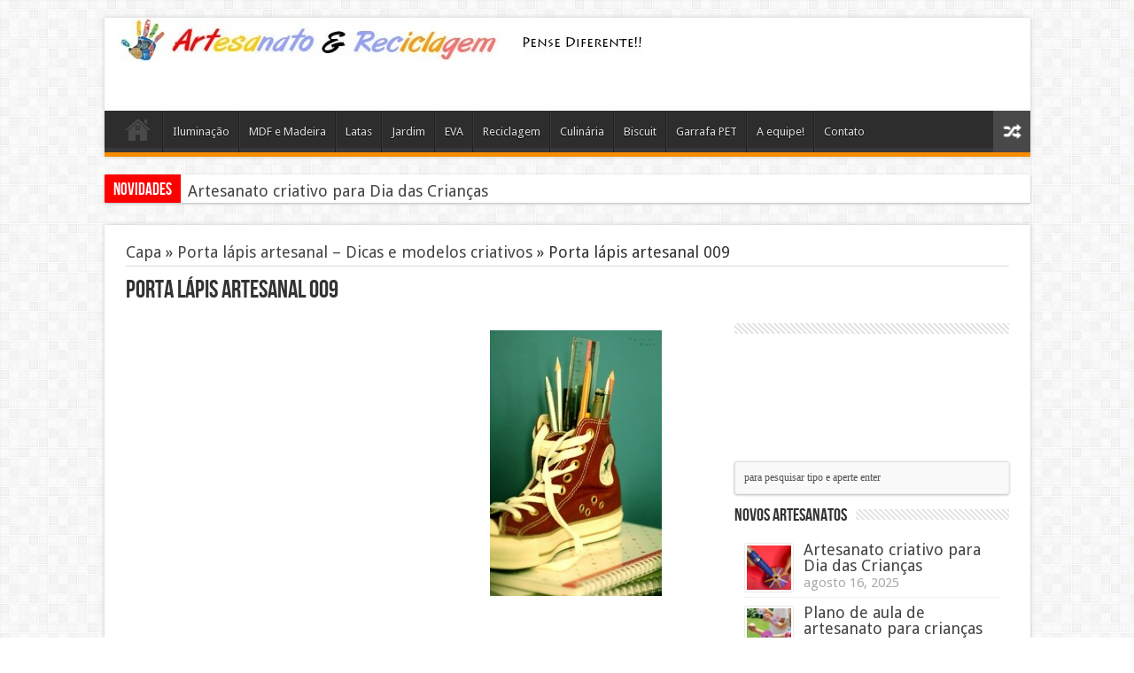

--- FILE ---
content_type: text/html; charset=UTF-8
request_url: https://www.artesanatoereciclagem.com.br/4223-porta-lapis-artesanal-dicas-e-modelos-criativos.html/porta-lapis-artesanal-009
body_size: 13199
content:
<!DOCTYPE html>
<html lang="pt-BR" prefix="og: http://ogp.me/ns#">
<head>
<meta charset="UTF-8" />
<title>Porta lápis artesanal 009</title>
<link rel="profile" href="https://gmpg.org/xfn/11" />
<link rel="stylesheet" type="text/css" media="all" href="https://www.artesanatoereciclagem.com.br/wp-content/themes/temaartesanato/style.css" />
<link rel="pingback" href="https://www.artesanatoereciclagem.com.br/xmlrpc.php" />
<link href='https://fonts.googleapis.com/css?family=Droid+Sans:regular,bold' rel='stylesheet' type='text/css'/>
<meta name="google-site-verification" content="wfEHI3QvK4sbfb1eWDOSZDPHtiWkRwQkpqNc_6JigYI" />
 
<!--[if lt IE 9]>
<script src="https://www.artesanatoereciclagem.com.br/wp-content/themes/temaartesanato/js/html5.js"></script>
<script src="https://www.artesanatoereciclagem.com.br/wp-content/themes/temaartesanato/js/selectivizr-min.js"></script>
<![endif]-->
<!--[if IE 9]>
<link rel="stylesheet" type="text/css" media="all" href="https://www.artesanatoereciclagem.com.br/wp-content/themes/temaartesanato/css/ie9.css" />
<![endif]-->
<!--[if IE 8]>
<link rel="stylesheet" type="text/css" media="all" href="https://www.artesanatoereciclagem.com.br/wp-content/themes/temaartesanato/css/ie8.css" />
<![endif]-->
<!--[if IE 7]>
<link rel="stylesheet" type="text/css" media="all" href="https://www.artesanatoereciclagem.com.br/wp-content/themes/temaartesanato/css/ie7.css" />
<![endif]-->
<script type='text/javascript'>
	/* <![CDATA[ */
	var tievar = {'go_to' : 'Ir Para…'};
	var tie = {"ajaxurl":"https://www.artesanatoereciclagem.com.br/wp-admin/admin-ajax.php" , "your_rating":"Your Rating:"};
	/* ]]> */
</script>

<!-- This site is optimized with the Yoast SEO plugin v13.3 - https://yoast.com/wordpress/plugins/seo/ -->
<meta name="robots" content="max-snippet:-1, max-image-preview:large, max-video-preview:-1"/>
<link rel="canonical" href="https://www.artesanatoereciclagem.com.br/4223-porta-lapis-artesanal-dicas-e-modelos-criativos.html/porta-lapis-artesanal-009" />
<meta property="og:locale" content="pt_BR" />
<meta property="og:type" content="article" />
<meta property="og:title" content="Porta lápis artesanal 009" />
<meta property="og:url" content="https://www.artesanatoereciclagem.com.br/4223-porta-lapis-artesanal-dicas-e-modelos-criativos.html/porta-lapis-artesanal-009" />
<meta property="og:site_name" content="Artesanato e Reciclagem: Pensei Diferente!" />
<meta property="article:author" content="https://www.facebook.com/blogartesanatoereciclagem" />
<meta property="og:image" content="https://www.artesanatoereciclagem.com.br/wp-content/uploads/2014/09/Porta-lápis-artesanal-009.jpg" />
<meta property="og:image:secure_url" content="https://www.artesanatoereciclagem.com.br/wp-content/uploads/2014/09/Porta-lápis-artesanal-009.jpg" />
<meta property="og:image:width" content="590" />
<meta property="og:image:height" content="908" />
<script type='application/ld+json' class='yoast-schema-graph yoast-schema-graph--main'>{"@context":"https://schema.org","@graph":[{"@type":"WebSite","@id":"https://www.artesanatoereciclagem.com.br/#website","url":"https://www.artesanatoereciclagem.com.br/","name":"Artesanato e Reciclagem: Pensei Diferente!","inLanguage":"pt-BR","description":"Uma maneira diferente de pensar e fazer artesanatos. O Artesanatos e Reciclagem tr\u00e1s id\u00e9ias e passo a passo de diversos artesanatos e projetos para voc\u00ea fazer em casa.","potentialAction":[{"@type":"SearchAction","target":"https://www.artesanatoereciclagem.com.br/?s={search_term_string}","query-input":"required name=search_term_string"}]},{"@type":"WebPage","@id":"https://www.artesanatoereciclagem.com.br/4223-porta-lapis-artesanal-dicas-e-modelos-criativos.html/porta-lapis-artesanal-009#webpage","url":"https://www.artesanatoereciclagem.com.br/4223-porta-lapis-artesanal-dicas-e-modelos-criativos.html/porta-lapis-artesanal-009","name":"Porta l\u00e1pis artesanal 009","isPartOf":{"@id":"https://www.artesanatoereciclagem.com.br/#website"},"inLanguage":"pt-BR","datePublished":"2014-09-24T16:29:42+00:00","dateModified":"2014-09-24T16:29:42+00:00","potentialAction":[{"@type":"ReadAction","target":["https://www.artesanatoereciclagem.com.br/4223-porta-lapis-artesanal-dicas-e-modelos-criativos.html/porta-lapis-artesanal-009"]}]}]}</script>
<!-- / Yoast SEO plugin. -->

<link rel='dns-prefetch' href='//www.artesanatoereciclagem.com.br' />
<link rel='dns-prefetch' href='//s.w.org' />
<link rel="alternate" type="application/rss+xml" title="Feed para Artesanato e Reciclagem: Pensei Diferente! &raquo;" href="https://www.artesanatoereciclagem.com.br/feed" />
<link rel="alternate" type="application/rss+xml" title="Feed de comentários para Artesanato e Reciclagem: Pensei Diferente! &raquo;" href="https://www.artesanatoereciclagem.com.br/comments/feed" />
<link rel="alternate" type="application/rss+xml" title="Feed de comentários para Artesanato e Reciclagem: Pensei Diferente! &raquo; Porta lápis artesanal 009" href="https://www.artesanatoereciclagem.com.br/4223-porta-lapis-artesanal-dicas-e-modelos-criativos.html/porta-lapis-artesanal-009/feed" />
		<script type="text/javascript">
			window._wpemojiSettings = {"baseUrl":"https:\/\/s.w.org\/images\/core\/emoji\/12.0.0-1\/72x72\/","ext":".png","svgUrl":"https:\/\/s.w.org\/images\/core\/emoji\/12.0.0-1\/svg\/","svgExt":".svg","source":{"concatemoji":"https:\/\/www.artesanatoereciclagem.com.br\/wp-includes\/js\/wp-emoji-release.min.js?ver=5.2.23"}};
			!function(e,a,t){var n,r,o,i=a.createElement("canvas"),p=i.getContext&&i.getContext("2d");function s(e,t){var a=String.fromCharCode;p.clearRect(0,0,i.width,i.height),p.fillText(a.apply(this,e),0,0);e=i.toDataURL();return p.clearRect(0,0,i.width,i.height),p.fillText(a.apply(this,t),0,0),e===i.toDataURL()}function c(e){var t=a.createElement("script");t.src=e,t.defer=t.type="text/javascript",a.getElementsByTagName("head")[0].appendChild(t)}for(o=Array("flag","emoji"),t.supports={everything:!0,everythingExceptFlag:!0},r=0;r<o.length;r++)t.supports[o[r]]=function(e){if(!p||!p.fillText)return!1;switch(p.textBaseline="top",p.font="600 32px Arial",e){case"flag":return s([55356,56826,55356,56819],[55356,56826,8203,55356,56819])?!1:!s([55356,57332,56128,56423,56128,56418,56128,56421,56128,56430,56128,56423,56128,56447],[55356,57332,8203,56128,56423,8203,56128,56418,8203,56128,56421,8203,56128,56430,8203,56128,56423,8203,56128,56447]);case"emoji":return!s([55357,56424,55356,57342,8205,55358,56605,8205,55357,56424,55356,57340],[55357,56424,55356,57342,8203,55358,56605,8203,55357,56424,55356,57340])}return!1}(o[r]),t.supports.everything=t.supports.everything&&t.supports[o[r]],"flag"!==o[r]&&(t.supports.everythingExceptFlag=t.supports.everythingExceptFlag&&t.supports[o[r]]);t.supports.everythingExceptFlag=t.supports.everythingExceptFlag&&!t.supports.flag,t.DOMReady=!1,t.readyCallback=function(){t.DOMReady=!0},t.supports.everything||(n=function(){t.readyCallback()},a.addEventListener?(a.addEventListener("DOMContentLoaded",n,!1),e.addEventListener("load",n,!1)):(e.attachEvent("onload",n),a.attachEvent("onreadystatechange",function(){"complete"===a.readyState&&t.readyCallback()})),(n=t.source||{}).concatemoji?c(n.concatemoji):n.wpemoji&&n.twemoji&&(c(n.twemoji),c(n.wpemoji)))}(window,document,window._wpemojiSettings);
		</script>
		<style type="text/css">
img.wp-smiley,
img.emoji {
	display: inline !important;
	border: none !important;
	box-shadow: none !important;
	height: 1em !important;
	width: 1em !important;
	margin: 0 .07em !important;
	vertical-align: -0.1em !important;
	background: none !important;
	padding: 0 !important;
}
</style>
	<link rel='stylesheet' id='wp-block-library-css'  href='https://www.artesanatoereciclagem.com.br/wp-includes/css/dist/block-library/style.min.css?ver=5.2.23' type='text/css' media='all' />
<script type='text/javascript' src='https://www.artesanatoereciclagem.com.br/wp-includes/js/jquery/jquery.js?ver=1.12.4-wp'></script>
<script type='text/javascript' src='https://www.artesanatoereciclagem.com.br/wp-includes/js/jquery/jquery-migrate.min.js?ver=1.4.1'></script>
<script type='text/javascript' src='https://www.artesanatoereciclagem.com.br/wp-content/themes/temaartesanato/js/tie-scripts.js?ver=5.2.23'></script>
<link rel='https://api.w.org/' href='https://www.artesanatoereciclagem.com.br/wp-json/' />
<link rel="EditURI" type="application/rsd+xml" title="RSD" href="https://www.artesanatoereciclagem.com.br/xmlrpc.php?rsd" />
<link rel="wlwmanifest" type="application/wlwmanifest+xml" href="https://www.artesanatoereciclagem.com.br/wp-includes/wlwmanifest.xml" /> 
<meta name="generator" content="WordPress 5.2.23" />
<link rel='shortlink' href='https://www.artesanatoereciclagem.com.br/?p=4232' />
<link rel="alternate" type="application/json+oembed" href="https://www.artesanatoereciclagem.com.br/wp-json/oembed/1.0/embed?url=https%3A%2F%2Fwww.artesanatoereciclagem.com.br%2F4223-porta-lapis-artesanal-dicas-e-modelos-criativos.html%2Fporta-lapis-artesanal-009" />
<link rel="alternate" type="text/xml+oembed" href="https://www.artesanatoereciclagem.com.br/wp-json/oembed/1.0/embed?url=https%3A%2F%2Fwww.artesanatoereciclagem.com.br%2F4223-porta-lapis-artesanal-dicas-e-modelos-criativos.html%2Fporta-lapis-artesanal-009&#038;format=xml" />
<link rel="shortcut icon" href="https://www.artesanatoereciclagem.com.br/wp-content/themes/temaartesanato/favicon.ico" title="Favicon" />	
<meta name="viewport" content="width=device-width, initial-scale=1, maximum-scale=1" />

<style type="text/css" media="screen"> 


</style> 


<script src="https://apis.google.com/js/platform.js" async defer>
  {lang: 'pt-BR'}
</script>
</head>
<body data-rsssl=1 id="top" class="attachment attachment-template-default single single-attachment postid-4232 attachmentid-4232 attachment-jpeg">
	<div class="background-cover"></div>
	<div class="wrapper">
		<header>
			
		<div class="header-content">
			<div class="logo">
			<h1>								<a title="Artesanato e Reciclagem: Pensei Diferente!" href="https://www.artesanatoereciclagem.com.br/">
					<img src="https://www.artesanatoereciclagem.com.br/wp-content/uploads/2014/12/logoartesanato.jpg" alt="Artesanato e Reciclagem: Pensei Diferente!" /><strong>Artesanato e Reciclagem: Pensei Diferente! Uma maneira diferente de pensar e fazer artesanatos. O Artesanatos e Reciclagem trás idéias e passo a passo de diversos artesanatos e projetos para você fazer em casa.</strong>
				</a>
			</h1>			</div><!-- .logo /-->
			<div class="ads-top">					<script async src="//pagead2.googlesyndication.com/pagead/js/adsbygoogle.js"></script>
<!-- ads_celular_topo_artesanato -->
<ins class="adsbygoogle"
     style="display:inline-block;width:320px;height:100px"
     data-ad-client="ca-pub-9944183532520131"
     data-ad-slot="6728243248"></ins>
<script>
(adsbygoogle = window.adsbygoogle || []).push({});
</script>				
		</div>			<div class="clear"></div>
		</div>	
							<nav id="main-nav">
				<div class="main-menu"><ul id="menu-menu-cima" class="menu"><li id="menu-item-84" class="menu-item menu-item-type-custom menu-item-object-custom menu-item-home menu-item-84"><a href="https://www.artesanatoereciclagem.com.br">Home</a></li>
<li id="menu-item-23" class="menu-item menu-item-type-taxonomy menu-item-object-category menu-item-23"><a href="https://www.artesanatoereciclagem.com.br/iluminacao">Iluminação</a></li>
<li id="menu-item-36" class="menu-item menu-item-type-taxonomy menu-item-object-category menu-item-36"><a href="https://www.artesanatoereciclagem.com.br/mdf-e-madeira">MDF e Madeira</a></li>
<li id="menu-item-57" class="menu-item menu-item-type-taxonomy menu-item-object-category menu-item-57"><a href="https://www.artesanatoereciclagem.com.br/latas">Latas</a></li>
<li id="menu-item-92" class="menu-item menu-item-type-taxonomy menu-item-object-category menu-item-92"><a href="https://www.artesanatoereciclagem.com.br/jardim">Jardim</a></li>
<li id="menu-item-135" class="menu-item menu-item-type-taxonomy menu-item-object-category menu-item-135"><a href="https://www.artesanatoereciclagem.com.br/eva">EVA</a></li>
<li id="menu-item-189" class="menu-item menu-item-type-taxonomy menu-item-object-category menu-item-189"><a href="https://www.artesanatoereciclagem.com.br/reciclagem">Reciclagem</a></li>
<li id="menu-item-195" class="menu-item menu-item-type-taxonomy menu-item-object-category menu-item-195"><a href="https://www.artesanatoereciclagem.com.br/culinaria">Culinária</a></li>
<li id="menu-item-263" class="menu-item menu-item-type-taxonomy menu-item-object-category menu-item-263"><a href="https://www.artesanatoereciclagem.com.br/biscuit">Biscuit</a></li>
<li id="menu-item-478" class="menu-item menu-item-type-taxonomy menu-item-object-category menu-item-478"><a href="https://www.artesanatoereciclagem.com.br/garrafa-pet-2">Garrafa PET</a></li>
<li id="menu-item-4958" class="menu-item menu-item-type-post_type menu-item-object-page menu-item-4958"><a href="https://www.artesanatoereciclagem.com.br/equipe">A equipe!</a></li>
<li id="menu-item-4965" class="menu-item menu-item-type-post_type menu-item-object-page menu-item-4965"><a href="https://www.artesanatoereciclagem.com.br/contato">Contato</a></li>
</ul></div>								<a href="https://www.artesanatoereciclagem.com.br/?tierand" class="random-article ttip" title="Artigos Aleatório">Artigos Aleatório</a>
							</nav><!-- .main-nav /-->
	
		</header><!-- #header /-->
	
		
	<div class="breaking-news">
		<span>Novidades</span>
				
					<ul>
							<li><a href="https://www.artesanatoereciclagem.com.br/17593-artesanato-criativo-para-dia-das-criancas.html" title="Artesanato criativo para Dia das Crianças">Artesanato criativo para Dia das Crianças</a></li>
							<li><a href="https://www.artesanatoereciclagem.com.br/17591-plano-de-aula-de-artesanato-para-criancas-de-7-a-10-anos-de-idade.html" title="Plano de aula de artesanato para crianças de 7 a 10 anos de idade">Plano de aula de artesanato para crianças de 7 a 10 anos de idade</a></li>
							<li><a href="https://www.artesanatoereciclagem.com.br/17589-dicas-de-artesanato-em-escola-infantil.html" title="Dicas de Artesanato em escola infantil">Dicas de Artesanato em escola infantil</a></li>
							<li><a href="https://www.artesanatoereciclagem.com.br/17586-tipos-de-artesanato-em-madeira-e-material.html" title="Tipos de artesanato em madeira e Material">Tipos de artesanato em madeira e Material</a></li>
							<li><a href="https://www.artesanatoereciclagem.com.br/17581-fazer-apliques-em-toalhas-de-banho.html" title="Fazer apliques em toalhas de banho">Fazer apliques em toalhas de banho</a></li>
						</ul>
					
						<script type="text/javascript">
			jQuery(document).ready(function(){
								jQuery('.breaking-news ul').innerfade({animationtype: 'fade', speed: 750 , timeout: 3500});
							});
		</script>
	</div> <!-- .breaking-news -->
	
	<div id="main-content" class="container">	<div id="entrada">
		<div itemscope itemtype="http://schema.org/WebPage" id="crumbs"> <a class="crumbs-home" itemprop="breadcrumb" href="https://www.artesanatoereciclagem.com.br">Capa</a> &raquo; <a itemprop="breadcrumb" href="https://www.artesanatoereciclagem.com.br/4223-porta-lapis-artesanal-dicas-e-modelos-criativos.html">Porta lápis artesanal – Dicas e modelos criativos </a> &raquo; <span class="current">Porta lápis artesanal 009</span></div>	</div>
					<h2 class="name post-title entry-title" itemprop="itemReviewed" itemscope itemtype="http://schema.org/Thing"><span itemprop="name">Porta lápis artesanal 009</span></h2>

	<div class="pub">
</div>


	<div class="content">
	
		
				
				
						
		<article class="post-listing post-4232 attachment type-attachment status-inherit hentry">
				

			<div class="post-inner">
	
				
				<div class="entry">



										<div style="clear:both"></div>

<div class="anuncioart">
<script async src="//pagead2.googlesyndication.com/pagead/js/adsbygoogle.js"></script>
<!-- ads_artesanato_reciclagem_grande_responsivo -->
<ins class="adsbygoogle"
     style="display:block"
     data-ad-client="ca-pub-9944183532520131"
     data-ad-slot="1861588045"
     data-ad-format="auto"></ins>
<script>
(adsbygoogle = window.adsbygoogle || []).push({});
</script>
</div>

					

					<p class="attachment"><a href='https://www.artesanatoereciclagem.com.br/wp-content/uploads/2014/09/Porta-lápis-artesanal-009.jpg'><img width="194" height="300" src="https://www.artesanatoereciclagem.com.br/wp-content/uploads/2014/09/Porta-lápis-artesanal-009-194x300.jpg" class="attachment-medium size-medium" alt="" srcset="https://www.artesanatoereciclagem.com.br/wp-content/uploads/2014/09/Porta-lápis-artesanal-009-194x300.jpg 194w, https://www.artesanatoereciclagem.com.br/wp-content/uploads/2014/09/Porta-lápis-artesanal-009.jpg 590w" sizes="(max-width: 194px) 100vw, 194px" /></a></p>
										
					
<div class="anuncioart">
<div style="float: left;">
<script async src="//pagead2.googlesyndication.com/pagead/js/adsbygoogle.js"></script>
<!-- ads_artesanato_links_fim_artigo -->
<ins class="adsbygoogle"
     style="display:inline-block;width:200px;height:90px"
     data-ad-client="ca-pub-9944183532520131"
     data-ad-slot="4571380047"></ins>
<script>
(adsbygoogle = window.adsbygoogle || []).push({});
</script>
</div>
</div>
									</div><!-- .entry /-->
								<span style="display:none" class="updated">2014-09-24</span>
				<div style="display:none" class="vcard author" itemprop="author" itemscope itemtype="http://schema.org/Person"><strong class="fn" itemprop="name"><a href="https://www.artesanatoereciclagem.com.br/author/admin" title="Posts de o artesão" rel="author">o artesão</a></strong></div>

				
<div class="share-post">
	<span class="share-text">Compartilhe!</span>
	<ul>			
			<li><a href="https://twitter.com/share" class="twitter-share-button" data-url="https://www.artesanatoereciclagem.com.br/4223-porta-lapis-artesanal-dicas-e-modelos-criativos.html/porta-lapis-artesanal-009" data-text="Porta lápis artesanal 009" data-via="" data-lang="en">tweet</a> <script>!function(d,s,id){var js,fjs=d.getElementsByTagName(s)[0];if(!d.getElementById(id)){js=d.createElement(s);js.id=id;js.src="//platform.twitter.com/widgets.js";fjs.parentNode.insertBefore(js,fjs);}}(document,"script","twitter-wjs");</script></li>
				<li>
			<div id="fb-root"></div>
			<script>(function(d, s, id) {
			  var js, fjs = d.getElementsByTagName(s)[0];
			  if (d.getElementById(id)) return;
			  js = d.createElement(s); js.id = id;
			  js.src = "//connect.facebook.net/en_US/all.js#xfbml=1";
			  fjs.parentNode.insertBefore(js, fjs);
			}(document, 'script', 'facebook-jssdk'));</script>
			<div class="fb-like" data-href="https://www.artesanatoereciclagem.com.br/4223-porta-lapis-artesanal-dicas-e-modelos-criativos.html/porta-lapis-artesanal-009" data-send="false" data-layout="button_count" data-width="90" data-show-faces="false"></div>
		</li>
				<li style="width:80px;"><div class="g-plusone" data-size="medium" data-href="https://www.artesanatoereciclagem.com.br/4223-porta-lapis-artesanal-dicas-e-modelos-criativos.html/porta-lapis-artesanal-009"></div>
			<script type='text/javascript'>
			  (function() {
				var po = document.createElement('script'); po.type = 'text/javascript'; po.async = true;
				po.src = 'https://apis.google.com/js/plusone.js';
				var s = document.getElementsByTagName('script')[0]; s.parentNode.insertBefore(po, s);
			  })();
			</script>
		</li>
						<li style="width:80px;"><script type="text/javascript" src="https://assets.pinterest.com/js/pinit.js"></script><a href="https://pinterest.com/pin/create/button/?url=https://www.artesanatoereciclagem.com.br/4223-porta-lapis-artesanal-dicas-e-modelos-criativos.html/porta-lapis-artesanal-009&amp;media=https://www.artesanatoereciclagem.com.br/wp-content/uploads/2014/09/Porta-lápis-artesanal-009.jpg" class="pin-it-button" count-layout="horizontal"><img border="0" src="https://assets.pinterest.com/images/PinExt.png" title="Pin It" /></a></li>
		</ul>
	<div class="clear"></div>
</div> <!-- .share-post -->
	
			</div><!-- .post-inner -->
		</article><!-- .post-listing -->
		
		
				
				
		
						
		<div class="post-navigation">
			<div class="post-previous"><a href="https://www.artesanatoereciclagem.com.br/4223-porta-lapis-artesanal-dicas-e-modelos-criativos.html" rel="prev"><span>Anterior:</span> Porta lápis artesanal – Dicas e modelos criativos</a></div>
			<div class="post-next"></div>
		</div><!-- .post-navigation -->

				

			
			<section id="related_posts">
		<div class="block-head">
			<h3>Artigos Relacionados</h3><div class="stripe-line"></div>
		</div>
		<div class="post-listing">
						<div class="related-item">
							
				<div class="post-thumbnail">
					<a href="https://www.artesanatoereciclagem.com.br/17593-artesanato-criativo-para-dia-das-criancas.html" title="Link permanente para Artesanato criativo para Dia das Crianças" rel="bookmark">
						<img width="272" height="125" src="https://www.artesanatoereciclagem.com.br/wp-content/uploads/2021/10/brinquedo-4-272x125.png" class="attachment-272x125 size-272x125" alt="Artesanato criativo para Dia das Crianças" title="Artesanato criativo para Dia das Crianças" />						<span class="overlay-icon"></span>
					</a>
				</div><!-- post-thumbnail /-->
							
				<h3><a href="https://www.artesanatoereciclagem.com.br/17593-artesanato-criativo-para-dia-das-criancas.html" title="Link permanente para Artesanato criativo para Dia das Crianças" rel="bookmark">Artesanato criativo para Dia das Crianças</a></h3>
				<p class="post-meta"><span>agosto 16, 2025</span></p>
			</div>
						<div class="related-item">
							
				<div class="post-thumbnail">
					<a href="https://www.artesanatoereciclagem.com.br/17591-plano-de-aula-de-artesanato-para-criancas-de-7-a-10-anos-de-idade.html" title="Link permanente para Plano de aula de artesanato para crianças de 7 a 10 anos de idade" rel="bookmark">
						<img width="272" height="125" src="https://www.artesanatoereciclagem.com.br/wp-content/uploads/2021/10/brinquedo-com-cd-272x125.jpeg" class="attachment-272x125 size-272x125" alt="Plano de aula de artesanato para crianças de 7 a 10 anos de idade" title="Plano de aula de artesanato para crianças de 7 a 10 anos de idade" />						<span class="overlay-icon"></span>
					</a>
				</div><!-- post-thumbnail /-->
							
				<h3><a href="https://www.artesanatoereciclagem.com.br/17591-plano-de-aula-de-artesanato-para-criancas-de-7-a-10-anos-de-idade.html" title="Link permanente para Plano de aula de artesanato para crianças de 7 a 10 anos de idade" rel="bookmark">Plano de aula de artesanato para crianças de 7 a 10 anos de idade</a></h3>
				<p class="post-meta"><span>agosto 14, 2025</span></p>
			</div>
						<div class="related-item">
							
				<div class="post-thumbnail">
					<a href="https://www.artesanatoereciclagem.com.br/17589-dicas-de-artesanato-em-escola-infantil.html" title="Link permanente para Dicas de Artesanato em escola infantil" rel="bookmark">
						<img width="272" height="125" src="https://www.artesanatoereciclagem.com.br/wp-content/uploads/2019/09/artesanato-7-272x125.jpg" class="attachment-272x125 size-272x125" alt="Dicas de Artesanato em escola infantil" title="Dicas de Artesanato em escola infantil" />						<span class="overlay-icon"></span>
					</a>
				</div><!-- post-thumbnail /-->
							
				<h3><a href="https://www.artesanatoereciclagem.com.br/17589-dicas-de-artesanato-em-escola-infantil.html" title="Link permanente para Dicas de Artesanato em escola infantil" rel="bookmark">Dicas de Artesanato em escola infantil</a></h3>
				<p class="post-meta"><span>agosto 13, 2025</span></p>
			</div>
						<div class="related-item">
							
				<div class="post-thumbnail">
					<a href="https://www.artesanatoereciclagem.com.br/17586-tipos-de-artesanato-em-madeira-e-material.html" title="Link permanente para Tipos de artesanato em madeira e Material" rel="bookmark">
						<img width="272" height="125" src="https://www.artesanatoereciclagem.com.br/wp-content/uploads/2020/12/cabideiro-3-272x125.jpg" class="attachment-272x125 size-272x125" alt="Tipos de artesanato em madeira e Material" title="Tipos de artesanato em madeira e Material" />						<span class="overlay-icon"></span>
					</a>
				</div><!-- post-thumbnail /-->
							
				<h3><a href="https://www.artesanatoereciclagem.com.br/17586-tipos-de-artesanato-em-madeira-e-material.html" title="Link permanente para Tipos de artesanato em madeira e Material" rel="bookmark">Tipos de artesanato em madeira e Material</a></h3>
				<p class="post-meta"><span>junho 26, 2025</span></p>
			</div>
						<div class="related-item">
							
				<div class="post-thumbnail">
					<a href="https://www.artesanatoereciclagem.com.br/17581-fazer-apliques-em-toalhas-de-banho.html" title="Link permanente para Fazer apliques em toalhas de banho" rel="bookmark">
						<img width="272" height="125" src="https://www.artesanatoereciclagem.com.br/wp-content/uploads/2017/12/Artesanato-com-toalhas-velhas-014-272x125.jpg" class="attachment-272x125 size-272x125" alt="Fazer apliques em toalhas de banho" title="Fazer apliques em toalhas de banho" />						<span class="overlay-icon"></span>
					</a>
				</div><!-- post-thumbnail /-->
							
				<h3><a href="https://www.artesanatoereciclagem.com.br/17581-fazer-apliques-em-toalhas-de-banho.html" title="Link permanente para Fazer apliques em toalhas de banho" rel="bookmark">Fazer apliques em toalhas de banho</a></h3>
				<p class="post-meta"><span>setembro 12, 2024</span></p>
			</div>
						<div class="clear"></div>
		</div>
	</section>
		

		
				<div id="comments">



	<div id="respond" class="comment-respond">
		<h3 id="reply-title" class="comment-reply-title">Deixe uma resposta <small><a rel="nofollow" id="cancel-comment-reply-link" href="/4223-porta-lapis-artesanal-dicas-e-modelos-criativos.html/porta-lapis-artesanal-009#respond" style="display:none;">Cancelar resposta</a></small></h3>			<form action="https://www.artesanatoereciclagem.com.br/wp-comments-post.php" method="post" id="commentform" class="comment-form">
				<p class="comment-notes">O seu endereço de email não será publicado. Required fields are marked <span class="required">*</span></p><p class="comment-form-comment"><label for="comment">Comentário</label> <textarea id="comment" name="comment" cols="45" rows="8" maxlength="65525" required="required"></textarea></p><p class="comment-form-author"><label for="author">Nome</label> <span class="required">*</span><input id="author" name="author" type="text" value="" size="30" aria-required='true' /></p>
<p class="comment-form-email"><label for="email">E-Mail</label> <span class="required">*</span><input id="email" name="email" type="text" value="" size="30" aria-required='true' /></p>
<p class="comment-form-url"><label for="url">Website</label><input id="url" name="url" type="text" value="" size="30" /></p>
<p class="comment-form-cookies-consent"><input id="wp-comment-cookies-consent" name="wp-comment-cookies-consent" type="checkbox" value="yes" /><label for="wp-comment-cookies-consent">Salvar meus dados neste navegador para a próxima vez que eu comentar.</label></p>
<p class="form-submit"><input name="submit" type="submit" id="submit" class="submit" value="Publicar comentário" /> <input type='hidden' name='comment_post_ID' value='4232' id='comment_post_ID' />
<input type='hidden' name='comment_parent' id='comment_parent' value='0' />
</p><p style="display: none;"><input type="hidden" id="akismet_comment_nonce" name="akismet_comment_nonce" value="982b611f5b" /></p><p style="display: none !important;"><label>&#916;<textarea name="ak_hp_textarea" cols="45" rows="8" maxlength="100"></textarea></label><input type="hidden" id="ak_js_1" name="ak_js" value="63"/><script>document.getElementById( "ak_js_1" ).setAttribute( "value", ( new Date() ).getTime() );</script></p>			</form>
			</div><!-- #respond -->
	<p class="akismet_comment_form_privacy_notice">Esse site utiliza o Akismet para reduzir spam. <a href="https://akismet.com/privacy/" target="_blank">Aprenda como seus dados de comentários são processados</a>.</p>
</div><!-- #comments -->
		<div id="popup" data-aberto="0"> 
			<img id="fecharPopup" src="https://www.artesanatoereciclagem.com.br/wp-content/themes/temaartesanato/images/close.png"/>

			
							<div class="post">
					<a href="https://www.artesanatoereciclagem.com.br/17593-artesanato-criativo-para-dia-das-criancas.html"><h2>Artesanato criativo para Dia das Crianças</h2></a>
					
					<div class="imagem">
						<a href="https://www.artesanatoereciclagem.com.br/17593-artesanato-criativo-para-dia-das-criancas.html"><img width="215" height="215" src="https://www.artesanatoereciclagem.com.br/wp-content/uploads/2021/10/brinquedo-4-215x215.png" class="attachment-popup size-popup wp-post-image" alt="" srcset="https://www.artesanatoereciclagem.com.br/wp-content/uploads/2021/10/brinquedo-4-215x215.png 215w, https://www.artesanatoereciclagem.com.br/wp-content/uploads/2021/10/brinquedo-4-150x150.png 150w, https://www.artesanatoereciclagem.com.br/wp-content/uploads/2021/10/brinquedo-4-55x55.png 55w" sizes="(max-width: 215px) 100vw, 215px" /></a>
					</div>

					<div class="conteudo">
						Aqui estão 10 ideias criativas de artesanato para o Dia das Crianças, que podem ser feitas em casa ou em sala de aula com materiais simples. Essas atividades são divertidas, estimulam a criatividade e...					</div>
					
					<div class="leiamais"><a href="https://www.artesanatoereciclagem.com.br/17593-artesanato-criativo-para-dia-das-criancas.html">[ + ] Leia mais</a></div>

					<div class="clearfix"></div>
				</div>
								
		</div>
		<div id="popupBg"> </div>
	
	</div><!-- .content -->

<aside id="sidebar">
<div id="text-4" class="widget widget_text"><div class="widget-top"><h4> </h4><div class="stripe-line"></div></div>
						<div class="widget-container">			<div class="textwidget"><script async src="//pagead2.googlesyndication.com/pagead/js/adsbygoogle.js"></script>
<!-- ads_links_cima_artesanato -->
<ins class="adsbygoogle"
     style="display:inline-block;width:200px;height:90px"
     data-ad-client="ca-pub-9944183532520131"
     data-ad-slot="1897115244"></ins>
<script>
(adsbygoogle = window.adsbygoogle || []).push({});
</script></div>
		</div></div><!-- .widget /-->
	
	<div class="search-widget">
		<form method="get" id="searchform" action="https://www.artesanatoereciclagem.com.br/">
			<input type="text" id="s" name="s" value="para pesquisar tipo e aperte enter" onfocus="if (this.value == 'para pesquisar tipo e aperte enter') {this.value = '';}" onblur="if (this.value == '') {this.value = 'para pesquisar tipo e aperte enter';}"  />
		</form>
	</div><!-- .search-widget /-->		
<div id="categort-posts-widget-2" class="widget categort-posts"><div class="widget-top"><h4>Novos artesanatos		</h4><div class="stripe-line"></div></div>
						<div class="widget-container">				<ul>
					<li>
				
		<div class="post-thumbnail">
			<a href="https://www.artesanatoereciclagem.com.br/17593-artesanato-criativo-para-dia-das-criancas.html" title="Link permanente para Artesanato criativo para Dia das Crianças" rel="bookmark"><img width="50" height="50" src="https://www.artesanatoereciclagem.com.br/wp-content/uploads/2021/10/brinquedo-4-55x55.png" class="attachment-50x50 size-50x50" alt="Artesanato criativo para Dia das Crianças" title="Artesanato criativo para Dia das Crianças" srcset="https://www.artesanatoereciclagem.com.br/wp-content/uploads/2021/10/brinquedo-4-55x55.png 55w, https://www.artesanatoereciclagem.com.br/wp-content/uploads/2021/10/brinquedo-4-150x150.png 150w, https://www.artesanatoereciclagem.com.br/wp-content/uploads/2021/10/brinquedo-4-215x215.png 215w" sizes="(max-width: 50px) 100vw, 50px" /></a>
		</div><!-- post-thumbnail /-->
		<h3><a href="https://www.artesanatoereciclagem.com.br/17593-artesanato-criativo-para-dia-das-criancas.html">Artesanato criativo para Dia das Crianças</a></h3>
	 <span class="date"><span>agosto 16, 2025</span></span>
</li>
<li>
				
		<div class="post-thumbnail">
			<a href="https://www.artesanatoereciclagem.com.br/17591-plano-de-aula-de-artesanato-para-criancas-de-7-a-10-anos-de-idade.html" title="Link permanente para Plano de aula de artesanato para crianças de 7 a 10 anos de idade" rel="bookmark"><img width="50" height="50" src="https://www.artesanatoereciclagem.com.br/wp-content/uploads/2021/10/brinquedo-com-cd-55x55.jpeg" class="attachment-50x50 size-50x50" alt="Plano de aula de artesanato para crianças de 7 a 10 anos de idade" title="Plano de aula de artesanato para crianças de 7 a 10 anos de idade" srcset="https://www.artesanatoereciclagem.com.br/wp-content/uploads/2021/10/brinquedo-com-cd-55x55.jpeg 55w, https://www.artesanatoereciclagem.com.br/wp-content/uploads/2021/10/brinquedo-com-cd-150x150.jpeg 150w, https://www.artesanatoereciclagem.com.br/wp-content/uploads/2021/10/brinquedo-com-cd-215x215.jpeg 215w" sizes="(max-width: 50px) 100vw, 50px" /></a>
		</div><!-- post-thumbnail /-->
		<h3><a href="https://www.artesanatoereciclagem.com.br/17591-plano-de-aula-de-artesanato-para-criancas-de-7-a-10-anos-de-idade.html">Plano de aula de artesanato para crianças de 7 a 10 anos de idade</a></h3>
	 <span class="date"><span>agosto 14, 2025</span></span>
</li>
<li>
				
		<div class="post-thumbnail">
			<a href="https://www.artesanatoereciclagem.com.br/17586-tipos-de-artesanato-em-madeira-e-material.html" title="Link permanente para Tipos de artesanato em madeira e Material" rel="bookmark"><img width="50" height="50" src="https://www.artesanatoereciclagem.com.br/wp-content/uploads/2020/12/cabideiro-3-55x55.jpg" class="attachment-50x50 size-50x50" alt="Tipos de artesanato em madeira e Material" title="Tipos de artesanato em madeira e Material" srcset="https://www.artesanatoereciclagem.com.br/wp-content/uploads/2020/12/cabideiro-3-55x55.jpg 55w, https://www.artesanatoereciclagem.com.br/wp-content/uploads/2020/12/cabideiro-3-150x150.jpg 150w, https://www.artesanatoereciclagem.com.br/wp-content/uploads/2020/12/cabideiro-3-215x215.jpg 215w" sizes="(max-width: 50px) 100vw, 50px" /></a>
		</div><!-- post-thumbnail /-->
		<h3><a href="https://www.artesanatoereciclagem.com.br/17586-tipos-de-artesanato-em-madeira-e-material.html">Tipos de artesanato em madeira e Material</a></h3>
	 <span class="date"><span>junho 26, 2025</span></span>
</li>
<li>
				
		<div class="post-thumbnail">
			<a href="https://www.artesanatoereciclagem.com.br/17581-fazer-apliques-em-toalhas-de-banho.html" title="Link permanente para Fazer apliques em toalhas de banho" rel="bookmark"><img width="50" height="50" src="https://www.artesanatoereciclagem.com.br/wp-content/uploads/2017/12/Artesanato-com-toalhas-velhas-014-55x55.jpg" class="attachment-50x50 size-50x50" alt="Fazer apliques em toalhas de banho" title="Fazer apliques em toalhas de banho" srcset="https://www.artesanatoereciclagem.com.br/wp-content/uploads/2017/12/Artesanato-com-toalhas-velhas-014-55x55.jpg 55w, https://www.artesanatoereciclagem.com.br/wp-content/uploads/2017/12/Artesanato-com-toalhas-velhas-014-150x150.jpg 150w, https://www.artesanatoereciclagem.com.br/wp-content/uploads/2017/12/Artesanato-com-toalhas-velhas-014-215x215.jpg 215w" sizes="(max-width: 50px) 100vw, 50px" /></a>
		</div><!-- post-thumbnail /-->
		<h3><a href="https://www.artesanatoereciclagem.com.br/17581-fazer-apliques-em-toalhas-de-banho.html">Fazer apliques em toalhas de banho</a></h3>
	 <span class="date"><span>setembro 12, 2024</span></span>
</li>
	
				</ul>
		<div class="clear"></div>
	</div></div><!-- .widget /--><div id="categories-2" class="widget widget_categories"><div class="widget-top"><h4>Categorias</h4><div class="stripe-line"></div></div>
						<div class="widget-container">		<ul>
				<li class="cat-item cat-item-807"><a href="https://www.artesanatoereciclagem.com.br/agulha-e-linha" title="A arte da costura vem ao longo dos séculos contribuindo para fabricação de lindas peças de roupa, que com o passar dos anos  deixaram de serem apenas itens para proteção do corpo, mas também se tornaram lindas peças de artesanato, em vários estilos e formas.">Agulha e linha</a>
</li>
	<li class="cat-item cat-item-341"><a href="https://www.artesanatoereciclagem.com.br/arte-com-papel" title="O papel é um material muito simples e versátil, que oferece ao universo do artesanato uma enorme possibilidade de formas,  cores e estilos, e que podem ser aproveitados tanto com papeis mais finos, como aqueles mais resistentes e duráveis.">Arte com papel</a>
</li>
	<li class="cat-item cat-item-781"><a href="https://www.artesanatoereciclagem.com.br/artesanato-2">Artesanato</a>
</li>
	<li class="cat-item cat-item-813"><a href="https://www.artesanatoereciclagem.com.br/bambu" title="O bambu é um material muito usado para fabricação de móveis, cestos e artesanais mais rústicos, e que são muito valorizados pela simplicidade, durabilidade e elegância das peças.">Bambu</a>
</li>
	<li class="cat-item cat-item-52"><a href="https://www.artesanatoereciclagem.com.br/biscuit" title="O biscuit, ou massa de porcelana fria, é uma massa de modelar que pode ser feita de maneira bem simples, e modelada de diversas formas. Depois, basta deixar cada trabalho artesanal secar para que ele se transforme em um lindo trabalho artesanal, que é resistente e firme como uma verdadeira peça de porcelana.">Biscuit</a>
</li>
	<li class="cat-item cat-item-2719"><a href="https://www.artesanatoereciclagem.com.br/canos-de-pvc">Canos de PVC</a>
</li>
	<li class="cat-item cat-item-5085"><a href="https://www.artesanatoereciclagem.com.br/corda-e-sisal">Corda e sisal</a>
</li>
	<li class="cat-item cat-item-44"><a href="https://www.artesanatoereciclagem.com.br/culinaria" title="A culinária é uma das melhores formas de arte, que vem ao longo dos anos oferecendo receitas e dicas que transformam simples  ingredientes em delicias que agradam a todos, e que ainda oferecem uma ótima fonte de renda mensal.">Culinária</a>
</li>
	<li class="cat-item cat-item-1070"><a href="https://www.artesanatoereciclagem.com.br/datas-especiais" title="Quando o assunto são as datas especiais, o artesanato sempre tem um destaque e uma dica muito prática para cada ocasião, e que pode ser feita em casa com o uso de várias técnicas artesanais.">Datas Especiais</a>
</li>
	<li class="cat-item cat-item-43"><a href="https://www.artesanatoereciclagem.com.br/decoracao-2" title="Decorar um ambiente é oferecer a ele um toque de charme e elegância, que tornam cada ambiente mais especial. E o artesanato está intimamente ligado com a decoração, pois oferece itens que realçam cada estilo, de uma forma muito mais charmosa.">Decoração</a>
</li>
	<li class="cat-item cat-item-5309"><a href="https://www.artesanatoereciclagem.com.br/dicas">Dicas</a>
</li>
	<li class="cat-item cat-item-4237"><a href="https://www.artesanatoereciclagem.com.br/diy">DIY</a>
</li>
	<li class="cat-item cat-item-21"><a href="https://www.artesanatoereciclagem.com.br/eva" title="O EVA é um material leve, flexível e bem prático de modelar, e que por este motivo é um dos mais utilizados para produção de lembrancinhas,  enfeites e uma enorme variedade de trabalhos artesanais, principalmente nas épocas festivas.">EVA</a>
</li>
	<li class="cat-item cat-item-306"><a href="https://www.artesanatoereciclagem.com.br/feltro" title="O feltro é um tipo de papel fabricado composto por fibras alongadas através do processo de calandragem, que deixam o material com uma textura macia e bem leve, e ideal para trabalhos artesanais delicados, como ursinhos, enfeites, bolsinhas, anjos, e muito mais.">Feltro</a>
</li>
	<li class="cat-item cat-item-120"><a href="https://www.artesanatoereciclagem.com.br/garrafa-pet-2" title="Já faz alguns anos que a reciclagem das garrafas PET se tornou algo muito comum, contribuindo de forma proveitosa com o meio  ambiente. E na área de artesanato elas se tornam matérias primas excelentes para fabricação de diversos trabalhos artesanais, evitando assim seu desperdício, e ajudando ainda mais na preservação do meio ambiente.">Garrafa PET</a>
</li>
	<li class="cat-item cat-item-2"><a href="https://www.artesanatoereciclagem.com.br/iluminacao" title="A iluminação de um ambiente é um dos pontos fundamentais para criar um ambiente bem elegante, confortável e que traga um bom conforto visual aos olhos, valorizando assim os trabalhos artesanais.">Iluminação</a>
</li>
	<li class="cat-item cat-item-4955"><a href="https://www.artesanatoereciclagem.com.br/isopor">Isopor</a>
</li>
	<li class="cat-item cat-item-15"><a href="https://www.artesanatoereciclagem.com.br/jardim" title="O jardim pode ser mais valorizado com o uso de dicas de artesanato, que ajudam a dar aquele realce visual no ambiente, de uma forma elegante e muito agradável.">Jardim</a>
</li>
	<li class="cat-item cat-item-13"><a href="https://www.artesanatoereciclagem.com.br/latas" title="As latas são materiais bem simples e muito práticos de serem trabalhadas com artesanato, pois podem ser encontradas em vários modelos, como as latas de achocolatado, de molhos e de alimentos em geral, e podem se transformar em lindos itens do dia a dia.">Latas</a>
</li>
	<li class="cat-item cat-item-9"><a href="https://www.artesanatoereciclagem.com.br/mdf-e-madeira" title="O MDF é um tipo de madeira, que é produzido através de técnicas de prensagem industrial, que o torna um material leve, durável; e aliado aos diversos tipos de madeira nos oferece uma matéria prima muito apreciada no ramo do artesanato.">MDF e Madeira</a>
</li>
	<li class="cat-item cat-item-5197"><a href="https://www.artesanatoereciclagem.com.br/outros">outros</a>
</li>
	<li class="cat-item cat-item-4364"><a href="https://www.artesanatoereciclagem.com.br/papelao">Papelão</a>
</li>
	<li class="cat-item cat-item-42"><a href="https://www.artesanatoereciclagem.com.br/personalizacao" title="Uma das coisas mais legais que o artesanato oferece é a possibilidade de personalizar objetos do dia a dia, como aquele móvel antigo, que ganha nova vida com o uso de diversas técnicas artesanais. E esta personalização também ganha destaque aqui em nosso portal.">Personalização</a>
</li>
	<li class="cat-item cat-item-1773"><a href="https://www.artesanatoereciclagem.com.br/plastico" title="O plástico é um material orgânico (um polímero sintético) que pode ser modelado com o uso do calor e da pressão, e desta forma oferece diversos produtos, como potes, embalagens, garrafas e muito mais. E no artesanato ele também se torna uma matéria prima muito apreciada, principalmente quando pensamos em reciclagem criativa.">Plástico</a>
</li>
	<li class="cat-item cat-item-24"><a href="https://www.artesanatoereciclagem.com.br/reciclagem" title="A reciclagem é uma arte que busca sempre transformar em novo o que um dia já foi novo, e é este o foco central de nosso portal, mostrar aos leitores e leitoras muitas formas de sempre reaproveitar itens do dia a dia para fazer lindos trabalhos artesanais.">Reciclagem</a>
</li>
	<li class="cat-item cat-item-1371"><a href="https://www.artesanatoereciclagem.com.br/restauracao" title="Restaurar é uma ótima maneira de dar uma nova roupagem a itens antigos que todos temos em casa, que voltam a ter brilho e utilidade novamente. E isto pode ser feito com móveis antigos, portas, janelas, roupas, e muito mais.">Restauração</a>
</li>
	<li class="cat-item cat-item-5171"><a href="https://www.artesanatoereciclagem.com.br/saude">saúde</a>
</li>
	<li class="cat-item cat-item-1835"><a href="https://www.artesanatoereciclagem.com.br/seu-artesanato">Seu Artesanato</a>
</li>
	<li class="cat-item cat-item-366"><a href="https://www.artesanatoereciclagem.com.br/tecido-2" title="O artesanato com tecido oferece uma gama imensa de possibilidades, que vão deste a produção de peças de roupa, bolsas e  acessórios, até o reaproveitamento dos retalhos como matéria prima para diversos trabalhos artesanais. Além disso, o tecido é um material muito utilizado para personalização de outros trabalhos, como o MDF.">Tecido</a>
</li>
	<li class="cat-item cat-item-1"><a href="https://www.artesanatoereciclagem.com.br/uncategorized">Uncategorized</a>
</li>
	<li class="cat-item cat-item-838"><a href="https://www.artesanatoereciclagem.com.br/vidro">Vidro</a>
</li>
		</ul>
			</div></div><!-- .widget /--><div id="text-2" class="widget widget_text"><div class="widget-top"><h4>Artesanatos no Facebook</h4><div class="stripe-line"></div></div>
						<div class="widget-container">			<div class="textwidget"><div class="fb-like-box" data-href="https://www.facebook.com/blogartesanatoereciclagem" data-width="300" data-height="200" data-show-faces="true" data-stream="false" data-show-border="false" data-header="true"></div>
</div>
		</div></div><!-- .widget /--><div id="text-3" class="widget widget_text"><div class="widget-top"><h4>Google+</h4><div class="stripe-line"></div></div>
						<div class="widget-container">			<div class="textwidget"><div class="g-page" data-width="290" data-href="//plus.google.com/u/0/116253966451113844966" data-rel="publisher"></div></div>
		</div></div><!-- .widget /--><div id="recent-comments-2" class="widget widget_recent_comments"><div class="widget-top"><h4>Últimos comentários</h4><div class="stripe-line"></div></div>
						<div class="widget-container"><ul id="recentcomments"><li class="recentcomments"><span class="comment-author-link"><a href='http://Artezanatos.%20%20E.%20Reciclagem' rel='external nofollow' class='url'>Gabriela.</a></span> em <a href="https://www.artesanatoereciclagem.com.br/13191-bracelete-e-pulseira-artesanal-saiba-como-fazer.html#comment-19264">Bracelete e pulseira artesanal &#8211; Saiba como fazer</a></li><li class="recentcomments"><span class="comment-author-link"><a href='https://www.artesanatoereciclagem.com.br/' rel='external nofollow' class='url'>Artesão</a></span> em <a href="https://www.artesanatoereciclagem.com.br/4717-como-fazer-um-cofrinho-porta-moedas.html#comment-17613">Como fazer um cofrinho porta moedas</a></li><li class="recentcomments"><span class="comment-author-link"><a href='https://www.artesanatoereciclagem.com.br/' rel='external nofollow' class='url'>Artesão</a></span> em <a href="https://www.artesanatoereciclagem.com.br/1198-decorar-paredes-com-papel-contact.html#comment-17612">Decorar paredes com papel contact</a></li><li class="recentcomments"><span class="comment-author-link"><a href='https://www.artesanatoereciclagem.com.br/' rel='external nofollow' class='url'>Artesão</a></span> em <a href="https://www.artesanatoereciclagem.com.br/1198-decorar-paredes-com-papel-contact.html#comment-17611">Decorar paredes com papel contact</a></li><li class="recentcomments"><span class="comment-author-link">graciele</span> em <a href="https://www.artesanatoereciclagem.com.br/1198-decorar-paredes-com-papel-contact.html#comment-17562">Decorar paredes com papel contact</a></li></ul></div></div><!-- .widget /--><div id="archives-2" class="widget widget_archive"><div class="widget-top"><h4>Arquivo</h4><div class="stripe-line"></div></div>
						<div class="widget-container">		<ul>
				<li><a href='https://www.artesanatoereciclagem.com.br/date/2025/08'>agosto 2025</a></li>
	<li><a href='https://www.artesanatoereciclagem.com.br/date/2025/06'>junho 2025</a></li>
	<li><a href='https://www.artesanatoereciclagem.com.br/date/2024/09'>setembro 2024</a></li>
	<li><a href='https://www.artesanatoereciclagem.com.br/date/2023/10'>outubro 2023</a></li>
	<li><a href='https://www.artesanatoereciclagem.com.br/date/2023/08'>agosto 2023</a></li>
	<li><a href='https://www.artesanatoereciclagem.com.br/date/2023/07'>julho 2023</a></li>
	<li><a href='https://www.artesanatoereciclagem.com.br/date/2022/03'>março 2022</a></li>
	<li><a href='https://www.artesanatoereciclagem.com.br/date/2022/01'>janeiro 2022</a></li>
	<li><a href='https://www.artesanatoereciclagem.com.br/date/2021/10'>outubro 2021</a></li>
	<li><a href='https://www.artesanatoereciclagem.com.br/date/2021/09'>setembro 2021</a></li>
	<li><a href='https://www.artesanatoereciclagem.com.br/date/2021/06'>junho 2021</a></li>
	<li><a href='https://www.artesanatoereciclagem.com.br/date/2021/03'>março 2021</a></li>
	<li><a href='https://www.artesanatoereciclagem.com.br/date/2021/02'>fevereiro 2021</a></li>
	<li><a href='https://www.artesanatoereciclagem.com.br/date/2021/01'>janeiro 2021</a></li>
	<li><a href='https://www.artesanatoereciclagem.com.br/date/2020/12'>dezembro 2020</a></li>
	<li><a href='https://www.artesanatoereciclagem.com.br/date/2020/11'>novembro 2020</a></li>
	<li><a href='https://www.artesanatoereciclagem.com.br/date/2020/10'>outubro 2020</a></li>
	<li><a href='https://www.artesanatoereciclagem.com.br/date/2020/09'>setembro 2020</a></li>
	<li><a href='https://www.artesanatoereciclagem.com.br/date/2020/08'>agosto 2020</a></li>
	<li><a href='https://www.artesanatoereciclagem.com.br/date/2020/07'>julho 2020</a></li>
	<li><a href='https://www.artesanatoereciclagem.com.br/date/2020/06'>junho 2020</a></li>
	<li><a href='https://www.artesanatoereciclagem.com.br/date/2020/05'>maio 2020</a></li>
	<li><a href='https://www.artesanatoereciclagem.com.br/date/2020/04'>abril 2020</a></li>
	<li><a href='https://www.artesanatoereciclagem.com.br/date/2020/03'>março 2020</a></li>
	<li><a href='https://www.artesanatoereciclagem.com.br/date/2020/02'>fevereiro 2020</a></li>
	<li><a href='https://www.artesanatoereciclagem.com.br/date/2020/01'>janeiro 2020</a></li>
	<li><a href='https://www.artesanatoereciclagem.com.br/date/2019/12'>dezembro 2019</a></li>
	<li><a href='https://www.artesanatoereciclagem.com.br/date/2019/11'>novembro 2019</a></li>
	<li><a href='https://www.artesanatoereciclagem.com.br/date/2019/10'>outubro 2019</a></li>
	<li><a href='https://www.artesanatoereciclagem.com.br/date/2019/09'>setembro 2019</a></li>
	<li><a href='https://www.artesanatoereciclagem.com.br/date/2019/08'>agosto 2019</a></li>
	<li><a href='https://www.artesanatoereciclagem.com.br/date/2019/07'>julho 2019</a></li>
	<li><a href='https://www.artesanatoereciclagem.com.br/date/2019/06'>junho 2019</a></li>
	<li><a href='https://www.artesanatoereciclagem.com.br/date/2019/05'>maio 2019</a></li>
	<li><a href='https://www.artesanatoereciclagem.com.br/date/2019/04'>abril 2019</a></li>
	<li><a href='https://www.artesanatoereciclagem.com.br/date/2019/03'>março 2019</a></li>
	<li><a href='https://www.artesanatoereciclagem.com.br/date/2019/02'>fevereiro 2019</a></li>
	<li><a href='https://www.artesanatoereciclagem.com.br/date/2019/01'>janeiro 2019</a></li>
	<li><a href='https://www.artesanatoereciclagem.com.br/date/2018/12'>dezembro 2018</a></li>
	<li><a href='https://www.artesanatoereciclagem.com.br/date/2018/11'>novembro 2018</a></li>
	<li><a href='https://www.artesanatoereciclagem.com.br/date/2018/10'>outubro 2018</a></li>
	<li><a href='https://www.artesanatoereciclagem.com.br/date/2018/09'>setembro 2018</a></li>
	<li><a href='https://www.artesanatoereciclagem.com.br/date/2018/08'>agosto 2018</a></li>
	<li><a href='https://www.artesanatoereciclagem.com.br/date/2018/07'>julho 2018</a></li>
	<li><a href='https://www.artesanatoereciclagem.com.br/date/2018/06'>junho 2018</a></li>
	<li><a href='https://www.artesanatoereciclagem.com.br/date/2018/05'>maio 2018</a></li>
	<li><a href='https://www.artesanatoereciclagem.com.br/date/2018/04'>abril 2018</a></li>
	<li><a href='https://www.artesanatoereciclagem.com.br/date/2018/03'>março 2018</a></li>
	<li><a href='https://www.artesanatoereciclagem.com.br/date/2018/02'>fevereiro 2018</a></li>
	<li><a href='https://www.artesanatoereciclagem.com.br/date/2018/01'>janeiro 2018</a></li>
	<li><a href='https://www.artesanatoereciclagem.com.br/date/2017/12'>dezembro 2017</a></li>
	<li><a href='https://www.artesanatoereciclagem.com.br/date/2017/11'>novembro 2017</a></li>
	<li><a href='https://www.artesanatoereciclagem.com.br/date/2017/10'>outubro 2017</a></li>
	<li><a href='https://www.artesanatoereciclagem.com.br/date/2017/09'>setembro 2017</a></li>
	<li><a href='https://www.artesanatoereciclagem.com.br/date/2017/08'>agosto 2017</a></li>
	<li><a href='https://www.artesanatoereciclagem.com.br/date/2017/07'>julho 2017</a></li>
	<li><a href='https://www.artesanatoereciclagem.com.br/date/2017/06'>junho 2017</a></li>
	<li><a href='https://www.artesanatoereciclagem.com.br/date/2017/05'>maio 2017</a></li>
	<li><a href='https://www.artesanatoereciclagem.com.br/date/2017/04'>abril 2017</a></li>
	<li><a href='https://www.artesanatoereciclagem.com.br/date/2017/03'>março 2017</a></li>
	<li><a href='https://www.artesanatoereciclagem.com.br/date/2017/02'>fevereiro 2017</a></li>
	<li><a href='https://www.artesanatoereciclagem.com.br/date/2017/01'>janeiro 2017</a></li>
	<li><a href='https://www.artesanatoereciclagem.com.br/date/2016/12'>dezembro 2016</a></li>
	<li><a href='https://www.artesanatoereciclagem.com.br/date/2016/11'>novembro 2016</a></li>
	<li><a href='https://www.artesanatoereciclagem.com.br/date/2016/10'>outubro 2016</a></li>
	<li><a href='https://www.artesanatoereciclagem.com.br/date/2016/09'>setembro 2016</a></li>
	<li><a href='https://www.artesanatoereciclagem.com.br/date/2016/08'>agosto 2016</a></li>
	<li><a href='https://www.artesanatoereciclagem.com.br/date/2016/07'>julho 2016</a></li>
	<li><a href='https://www.artesanatoereciclagem.com.br/date/2016/06'>junho 2016</a></li>
	<li><a href='https://www.artesanatoereciclagem.com.br/date/2016/05'>maio 2016</a></li>
	<li><a href='https://www.artesanatoereciclagem.com.br/date/2016/04'>abril 2016</a></li>
	<li><a href='https://www.artesanatoereciclagem.com.br/date/2016/03'>março 2016</a></li>
	<li><a href='https://www.artesanatoereciclagem.com.br/date/2016/02'>fevereiro 2016</a></li>
	<li><a href='https://www.artesanatoereciclagem.com.br/date/2016/01'>janeiro 2016</a></li>
	<li><a href='https://www.artesanatoereciclagem.com.br/date/2015/12'>dezembro 2015</a></li>
	<li><a href='https://www.artesanatoereciclagem.com.br/date/2015/11'>novembro 2015</a></li>
	<li><a href='https://www.artesanatoereciclagem.com.br/date/2015/10'>outubro 2015</a></li>
	<li><a href='https://www.artesanatoereciclagem.com.br/date/2015/09'>setembro 2015</a></li>
	<li><a href='https://www.artesanatoereciclagem.com.br/date/2015/08'>agosto 2015</a></li>
	<li><a href='https://www.artesanatoereciclagem.com.br/date/2015/07'>julho 2015</a></li>
	<li><a href='https://www.artesanatoereciclagem.com.br/date/2015/06'>junho 2015</a></li>
	<li><a href='https://www.artesanatoereciclagem.com.br/date/2015/05'>maio 2015</a></li>
	<li><a href='https://www.artesanatoereciclagem.com.br/date/2015/04'>abril 2015</a></li>
	<li><a href='https://www.artesanatoereciclagem.com.br/date/2015/03'>março 2015</a></li>
	<li><a href='https://www.artesanatoereciclagem.com.br/date/2015/02'>fevereiro 2015</a></li>
	<li><a href='https://www.artesanatoereciclagem.com.br/date/2015/01'>janeiro 2015</a></li>
	<li><a href='https://www.artesanatoereciclagem.com.br/date/2014/12'>dezembro 2014</a></li>
	<li><a href='https://www.artesanatoereciclagem.com.br/date/2014/11'>novembro 2014</a></li>
	<li><a href='https://www.artesanatoereciclagem.com.br/date/2014/10'>outubro 2014</a></li>
	<li><a href='https://www.artesanatoereciclagem.com.br/date/2014/09'>setembro 2014</a></li>
	<li><a href='https://www.artesanatoereciclagem.com.br/date/2014/08'>agosto 2014</a></li>
	<li><a href='https://www.artesanatoereciclagem.com.br/date/2014/07'>julho 2014</a></li>
	<li><a href='https://www.artesanatoereciclagem.com.br/date/2014/06'>junho 2014</a></li>
	<li><a href='https://www.artesanatoereciclagem.com.br/date/2014/05'>maio 2014</a></li>
	<li><a href='https://www.artesanatoereciclagem.com.br/date/2014/04'>abril 2014</a></li>
	<li><a href='https://www.artesanatoereciclagem.com.br/date/2014/03'>março 2014</a></li>
	<li><a href='https://www.artesanatoereciclagem.com.br/date/2014/02'>fevereiro 2014</a></li>
	<li><a href='https://www.artesanatoereciclagem.com.br/date/2014/01'>janeiro 2014</a></li>
	<li><a href='https://www.artesanatoereciclagem.com.br/date/2013/12'>dezembro 2013</a></li>
	<li><a href='https://www.artesanatoereciclagem.com.br/date/2013/11'>novembro 2013</a></li>
	<li><a href='https://www.artesanatoereciclagem.com.br/date/2013/10'>outubro 2013</a></li>
	<li><a href='https://www.artesanatoereciclagem.com.br/date/2013/09'>setembro 2013</a></li>
	<li><a href='https://www.artesanatoereciclagem.com.br/date/2013/08'>agosto 2013</a></li>
	<li><a href='https://www.artesanatoereciclagem.com.br/date/2013/07'>julho 2013</a></li>
	<li><a href='https://www.artesanatoereciclagem.com.br/date/2013/06'>junho 2013</a></li>
		</ul>
			</div></div><!-- .widget /--></aside>		<div class="clear"></div>
	</div><!-- .container /-->
	
	
	<footer>
	<div id="footer-widget-area" class="footer-3c">

			<div id="footer-first" class="footer-widgets-box">
			<div id="archives-3" class="footer-widget widget_archive"><div class="footer-widget-top"><h4>Arquivo</h4></div>
						<div class="footer-widget-container">		<label class="screen-reader-text" for="archives-dropdown-3">Arquivo</label>
		<select id="archives-dropdown-3" name="archive-dropdown">
			
			<option value="">Selecionar o mês</option>
				<option value='https://www.artesanatoereciclagem.com.br/date/2025/08'> agosto 2025 </option>
	<option value='https://www.artesanatoereciclagem.com.br/date/2025/06'> junho 2025 </option>
	<option value='https://www.artesanatoereciclagem.com.br/date/2024/09'> setembro 2024 </option>
	<option value='https://www.artesanatoereciclagem.com.br/date/2023/10'> outubro 2023 </option>
	<option value='https://www.artesanatoereciclagem.com.br/date/2023/08'> agosto 2023 </option>
	<option value='https://www.artesanatoereciclagem.com.br/date/2023/07'> julho 2023 </option>
	<option value='https://www.artesanatoereciclagem.com.br/date/2022/03'> março 2022 </option>
	<option value='https://www.artesanatoereciclagem.com.br/date/2022/01'> janeiro 2022 </option>
	<option value='https://www.artesanatoereciclagem.com.br/date/2021/10'> outubro 2021 </option>
	<option value='https://www.artesanatoereciclagem.com.br/date/2021/09'> setembro 2021 </option>
	<option value='https://www.artesanatoereciclagem.com.br/date/2021/06'> junho 2021 </option>
	<option value='https://www.artesanatoereciclagem.com.br/date/2021/03'> março 2021 </option>
	<option value='https://www.artesanatoereciclagem.com.br/date/2021/02'> fevereiro 2021 </option>
	<option value='https://www.artesanatoereciclagem.com.br/date/2021/01'> janeiro 2021 </option>
	<option value='https://www.artesanatoereciclagem.com.br/date/2020/12'> dezembro 2020 </option>
	<option value='https://www.artesanatoereciclagem.com.br/date/2020/11'> novembro 2020 </option>
	<option value='https://www.artesanatoereciclagem.com.br/date/2020/10'> outubro 2020 </option>
	<option value='https://www.artesanatoereciclagem.com.br/date/2020/09'> setembro 2020 </option>
	<option value='https://www.artesanatoereciclagem.com.br/date/2020/08'> agosto 2020 </option>
	<option value='https://www.artesanatoereciclagem.com.br/date/2020/07'> julho 2020 </option>
	<option value='https://www.artesanatoereciclagem.com.br/date/2020/06'> junho 2020 </option>
	<option value='https://www.artesanatoereciclagem.com.br/date/2020/05'> maio 2020 </option>
	<option value='https://www.artesanatoereciclagem.com.br/date/2020/04'> abril 2020 </option>
	<option value='https://www.artesanatoereciclagem.com.br/date/2020/03'> março 2020 </option>
	<option value='https://www.artesanatoereciclagem.com.br/date/2020/02'> fevereiro 2020 </option>
	<option value='https://www.artesanatoereciclagem.com.br/date/2020/01'> janeiro 2020 </option>
	<option value='https://www.artesanatoereciclagem.com.br/date/2019/12'> dezembro 2019 </option>
	<option value='https://www.artesanatoereciclagem.com.br/date/2019/11'> novembro 2019 </option>
	<option value='https://www.artesanatoereciclagem.com.br/date/2019/10'> outubro 2019 </option>
	<option value='https://www.artesanatoereciclagem.com.br/date/2019/09'> setembro 2019 </option>
	<option value='https://www.artesanatoereciclagem.com.br/date/2019/08'> agosto 2019 </option>
	<option value='https://www.artesanatoereciclagem.com.br/date/2019/07'> julho 2019 </option>
	<option value='https://www.artesanatoereciclagem.com.br/date/2019/06'> junho 2019 </option>
	<option value='https://www.artesanatoereciclagem.com.br/date/2019/05'> maio 2019 </option>
	<option value='https://www.artesanatoereciclagem.com.br/date/2019/04'> abril 2019 </option>
	<option value='https://www.artesanatoereciclagem.com.br/date/2019/03'> março 2019 </option>
	<option value='https://www.artesanatoereciclagem.com.br/date/2019/02'> fevereiro 2019 </option>
	<option value='https://www.artesanatoereciclagem.com.br/date/2019/01'> janeiro 2019 </option>
	<option value='https://www.artesanatoereciclagem.com.br/date/2018/12'> dezembro 2018 </option>
	<option value='https://www.artesanatoereciclagem.com.br/date/2018/11'> novembro 2018 </option>
	<option value='https://www.artesanatoereciclagem.com.br/date/2018/10'> outubro 2018 </option>
	<option value='https://www.artesanatoereciclagem.com.br/date/2018/09'> setembro 2018 </option>
	<option value='https://www.artesanatoereciclagem.com.br/date/2018/08'> agosto 2018 </option>
	<option value='https://www.artesanatoereciclagem.com.br/date/2018/07'> julho 2018 </option>
	<option value='https://www.artesanatoereciclagem.com.br/date/2018/06'> junho 2018 </option>
	<option value='https://www.artesanatoereciclagem.com.br/date/2018/05'> maio 2018 </option>
	<option value='https://www.artesanatoereciclagem.com.br/date/2018/04'> abril 2018 </option>
	<option value='https://www.artesanatoereciclagem.com.br/date/2018/03'> março 2018 </option>
	<option value='https://www.artesanatoereciclagem.com.br/date/2018/02'> fevereiro 2018 </option>
	<option value='https://www.artesanatoereciclagem.com.br/date/2018/01'> janeiro 2018 </option>
	<option value='https://www.artesanatoereciclagem.com.br/date/2017/12'> dezembro 2017 </option>
	<option value='https://www.artesanatoereciclagem.com.br/date/2017/11'> novembro 2017 </option>
	<option value='https://www.artesanatoereciclagem.com.br/date/2017/10'> outubro 2017 </option>
	<option value='https://www.artesanatoereciclagem.com.br/date/2017/09'> setembro 2017 </option>
	<option value='https://www.artesanatoereciclagem.com.br/date/2017/08'> agosto 2017 </option>
	<option value='https://www.artesanatoereciclagem.com.br/date/2017/07'> julho 2017 </option>
	<option value='https://www.artesanatoereciclagem.com.br/date/2017/06'> junho 2017 </option>
	<option value='https://www.artesanatoereciclagem.com.br/date/2017/05'> maio 2017 </option>
	<option value='https://www.artesanatoereciclagem.com.br/date/2017/04'> abril 2017 </option>
	<option value='https://www.artesanatoereciclagem.com.br/date/2017/03'> março 2017 </option>
	<option value='https://www.artesanatoereciclagem.com.br/date/2017/02'> fevereiro 2017 </option>
	<option value='https://www.artesanatoereciclagem.com.br/date/2017/01'> janeiro 2017 </option>
	<option value='https://www.artesanatoereciclagem.com.br/date/2016/12'> dezembro 2016 </option>
	<option value='https://www.artesanatoereciclagem.com.br/date/2016/11'> novembro 2016 </option>
	<option value='https://www.artesanatoereciclagem.com.br/date/2016/10'> outubro 2016 </option>
	<option value='https://www.artesanatoereciclagem.com.br/date/2016/09'> setembro 2016 </option>
	<option value='https://www.artesanatoereciclagem.com.br/date/2016/08'> agosto 2016 </option>
	<option value='https://www.artesanatoereciclagem.com.br/date/2016/07'> julho 2016 </option>
	<option value='https://www.artesanatoereciclagem.com.br/date/2016/06'> junho 2016 </option>
	<option value='https://www.artesanatoereciclagem.com.br/date/2016/05'> maio 2016 </option>
	<option value='https://www.artesanatoereciclagem.com.br/date/2016/04'> abril 2016 </option>
	<option value='https://www.artesanatoereciclagem.com.br/date/2016/03'> março 2016 </option>
	<option value='https://www.artesanatoereciclagem.com.br/date/2016/02'> fevereiro 2016 </option>
	<option value='https://www.artesanatoereciclagem.com.br/date/2016/01'> janeiro 2016 </option>
	<option value='https://www.artesanatoereciclagem.com.br/date/2015/12'> dezembro 2015 </option>
	<option value='https://www.artesanatoereciclagem.com.br/date/2015/11'> novembro 2015 </option>
	<option value='https://www.artesanatoereciclagem.com.br/date/2015/10'> outubro 2015 </option>
	<option value='https://www.artesanatoereciclagem.com.br/date/2015/09'> setembro 2015 </option>
	<option value='https://www.artesanatoereciclagem.com.br/date/2015/08'> agosto 2015 </option>
	<option value='https://www.artesanatoereciclagem.com.br/date/2015/07'> julho 2015 </option>
	<option value='https://www.artesanatoereciclagem.com.br/date/2015/06'> junho 2015 </option>
	<option value='https://www.artesanatoereciclagem.com.br/date/2015/05'> maio 2015 </option>
	<option value='https://www.artesanatoereciclagem.com.br/date/2015/04'> abril 2015 </option>
	<option value='https://www.artesanatoereciclagem.com.br/date/2015/03'> março 2015 </option>
	<option value='https://www.artesanatoereciclagem.com.br/date/2015/02'> fevereiro 2015 </option>
	<option value='https://www.artesanatoereciclagem.com.br/date/2015/01'> janeiro 2015 </option>
	<option value='https://www.artesanatoereciclagem.com.br/date/2014/12'> dezembro 2014 </option>
	<option value='https://www.artesanatoereciclagem.com.br/date/2014/11'> novembro 2014 </option>
	<option value='https://www.artesanatoereciclagem.com.br/date/2014/10'> outubro 2014 </option>
	<option value='https://www.artesanatoereciclagem.com.br/date/2014/09'> setembro 2014 </option>
	<option value='https://www.artesanatoereciclagem.com.br/date/2014/08'> agosto 2014 </option>
	<option value='https://www.artesanatoereciclagem.com.br/date/2014/07'> julho 2014 </option>
	<option value='https://www.artesanatoereciclagem.com.br/date/2014/06'> junho 2014 </option>
	<option value='https://www.artesanatoereciclagem.com.br/date/2014/05'> maio 2014 </option>
	<option value='https://www.artesanatoereciclagem.com.br/date/2014/04'> abril 2014 </option>
	<option value='https://www.artesanatoereciclagem.com.br/date/2014/03'> março 2014 </option>
	<option value='https://www.artesanatoereciclagem.com.br/date/2014/02'> fevereiro 2014 </option>
	<option value='https://www.artesanatoereciclagem.com.br/date/2014/01'> janeiro 2014 </option>
	<option value='https://www.artesanatoereciclagem.com.br/date/2013/12'> dezembro 2013 </option>
	<option value='https://www.artesanatoereciclagem.com.br/date/2013/11'> novembro 2013 </option>
	<option value='https://www.artesanatoereciclagem.com.br/date/2013/10'> outubro 2013 </option>
	<option value='https://www.artesanatoereciclagem.com.br/date/2013/09'> setembro 2013 </option>
	<option value='https://www.artesanatoereciclagem.com.br/date/2013/08'> agosto 2013 </option>
	<option value='https://www.artesanatoereciclagem.com.br/date/2013/07'> julho 2013 </option>
	<option value='https://www.artesanatoereciclagem.com.br/date/2013/06'> junho 2013 </option>

		</select>

<script type='text/javascript'>
/* <![CDATA[ */
(function() {
	var dropdown = document.getElementById( "archives-dropdown-3" );
	function onSelectChange() {
		if ( dropdown.options[ dropdown.selectedIndex ].value !== '' ) {
			document.location.href = this.options[ this.selectedIndex ].value;
		}
	}
	dropdown.onchange = onSelectChange;
})();
/* ]]> */
</script>

		</div></div><!-- .widget /-->		</div>
	
			<div id="footer-second" class="footer-widgets-box">
			<div id="text-html-widget-3" class="footer-widget text-html"><div class="footer-widget-top"><h4>Sobre</h4></div>
						<div class="footer-widget-container"><div >O portal Artesanato e Reciclagem foi criado no dia 23 de junho de 2013 e tem o intuito de  proporcionar as leitoras e leitoras uma enorme variedade de dicas de como fazer artesanato em casa, de uma maneira simples e prática.
				</div><div class="clear"></div></div></div><!-- .widget /-->		</div><!-- #second .widget-area -->
	

			<div id="footer-third" class="footer-widgets-box">
			<div id="text-html-widget-4" class="footer-widget text-html"><div class="footer-widget-top"><h4>Contato</h4></div>
						<div class="footer-widget-container"><div >Para entrar em contato com nossa equipe envie um e-mail para:

<a href="/cdn-cgi/l/email-protection" class="__cf_email__" data-cfemail="02616d6f6770616b636e426370766771636c63766d677067616b616e6365676f2c616d6f2c6070">[email&#160;protected]</a>
<a href="/cdn-cgi/l/email-protection" class="__cf_email__" data-cfemail="3f5c50514b5e4b507f5e4d4b5a4c5e515e4b505a4d5a5c565c535e4b5a52115c5052115d4d">[email&#160;protected]</a>
				</div><div class="clear"></div></div></div><!-- .widget /-->		</div><!-- #third .widget-area -->
	
		
	</div><!-- #footer-widget-area -->
	<div class="clear"></div>
</footer><!-- .Footer /-->
				
	<div class="clear"></div>
	<div class="footer-bottom">
		<div class="container">
			<div class="alignright">
							</div>
						
			<div class="alignleft">
							</div>
		</div><!-- .Container -->
	</div><!-- .Footer bottom -->
	
</div><!-- .Wrapper -->
	<div id="topcontrol">Scroll To Top</div>

<div id="fb-root"></div>
<script data-cfasync="false" src="/cdn-cgi/scripts/5c5dd728/cloudflare-static/email-decode.min.js"></script><script>(function(d, s, id) {
  var js, fjs = d.getElementsByTagName(s)[0];
  if (d.getElementById(id)) return;
  js = d.createElement(s); js.id = id;
  js.src = "//connect.facebook.net/pt_BR/all.js#xfbml=1";
  fjs.parentNode.insertBefore(js, fjs);
}(document, 'script', 'facebook-jssdk'));</script>


<script>
  (function(i,s,o,g,r,a,m){i['GoogleAnalyticsObject']=r;i[r]=i[r]||function(){
  (i[r].q=i[r].q||[]).push(arguments)},i[r].l=1*new Date();a=s.createElement(o),
  m=s.getElementsByTagName(o)[0];a.async=1;a.src=g;m.parentNode.insertBefore(a,m)
  })(window,document,'script','//www.google-analytics.com/analytics.js','ga');

  ga('create', 'UA-42224103-1', 'artesanatoereciclagem.com.br');
  ga('send', 'pageview');

</script>
<script src="https://ajax.googleapis.com/ajax/libs/jquery/1.2.6/jquery.min.js" type="text/javascript"></script>

<script type="text/javascript">

$(document).ready(function() {
    $(window).scroll(function() {
    	popup();
    });


    function popup() {
    	var scroll = $(window).scrollTop() + $(window).height();
    	var tamanho = document.body.scrollHeight - 900;
    	var aberto = $("#popup").attr("data-aberto");

    	
    	if((scroll > tamanho) && (aberto == "0")) {
    		$("#popup, #popupBg").fadeIn();
    		$("#popup, #popupBg").attr("data-aberto","1"); 
		return false;
    	}
    }

    $("#fecharPopup").click(function(){
    	$("#popup, #popupBg").fadeOut();
    });
});
</script>

<script type='text/javascript' src='https://www.artesanatoereciclagem.com.br/wp-includes/js/comment-reply.min.js?ver=5.2.23'></script>
<script type='text/javascript' src='https://www.artesanatoereciclagem.com.br/wp-includes/js/wp-embed.min.js?ver=5.2.23'></script>
<script defer src="https://static.cloudflareinsights.com/beacon.min.js/vcd15cbe7772f49c399c6a5babf22c1241717689176015" integrity="sha512-ZpsOmlRQV6y907TI0dKBHq9Md29nnaEIPlkf84rnaERnq6zvWvPUqr2ft8M1aS28oN72PdrCzSjY4U6VaAw1EQ==" data-cf-beacon='{"version":"2024.11.0","token":"50b1d44305af43d59cd61e7a1fdb87ad","r":1,"server_timing":{"name":{"cfCacheStatus":true,"cfEdge":true,"cfExtPri":true,"cfL4":true,"cfOrigin":true,"cfSpeedBrain":true},"location_startswith":null}}' crossorigin="anonymous"></script>
</body>
</html>

--- FILE ---
content_type: text/html; charset=utf-8
request_url: https://accounts.google.com/o/oauth2/postmessageRelay?parent=https%3A%2F%2Fwww.artesanatoereciclagem.com.br&jsh=m%3B%2F_%2Fscs%2Fabc-static%2F_%2Fjs%2Fk%3Dgapi.lb.en.2kN9-TZiXrM.O%2Fd%3D1%2Frs%3DAHpOoo_B4hu0FeWRuWHfxnZ3V0WubwN7Qw%2Fm%3D__features__
body_size: 159
content:
<!DOCTYPE html><html><head><title></title><meta http-equiv="content-type" content="text/html; charset=utf-8"><meta http-equiv="X-UA-Compatible" content="IE=edge"><meta name="viewport" content="width=device-width, initial-scale=1, minimum-scale=1, maximum-scale=1, user-scalable=0"><script src='https://ssl.gstatic.com/accounts/o/2580342461-postmessagerelay.js' nonce="5Bcipzhjvfb0Hlni7hj74w"></script></head><body><script type="text/javascript" src="https://apis.google.com/js/rpc:shindig_random.js?onload=init" nonce="5Bcipzhjvfb0Hlni7hj74w"></script></body></html>

--- FILE ---
content_type: text/html; charset=utf-8
request_url: https://www.google.com/recaptcha/api2/aframe
body_size: 269
content:
<!DOCTYPE HTML><html><head><meta http-equiv="content-type" content="text/html; charset=UTF-8"></head><body><script nonce="gk6He74BUaSfD92D53JBvQ">/** Anti-fraud and anti-abuse applications only. See google.com/recaptcha */ try{var clients={'sodar':'https://pagead2.googlesyndication.com/pagead/sodar?'};window.addEventListener("message",function(a){try{if(a.source===window.parent){var b=JSON.parse(a.data);var c=clients[b['id']];if(c){var d=document.createElement('img');d.src=c+b['params']+'&rc='+(localStorage.getItem("rc::a")?sessionStorage.getItem("rc::b"):"");window.document.body.appendChild(d);sessionStorage.setItem("rc::e",parseInt(sessionStorage.getItem("rc::e")||0)+1);localStorage.setItem("rc::h",'1768455209437');}}}catch(b){}});window.parent.postMessage("_grecaptcha_ready", "*");}catch(b){}</script></body></html>